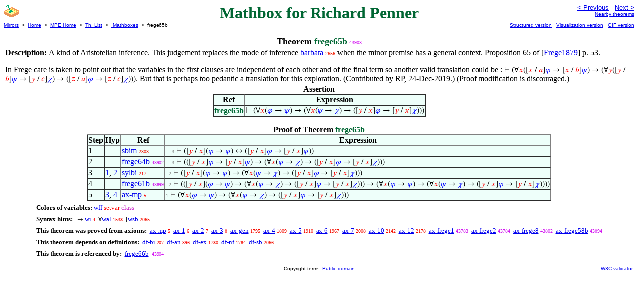

--- FILE ---
content_type: text/html
request_url: https://us.metamath.org/mpeuni/frege65b.html
body_size: 3634
content:
<!DOCTYPE HTML PUBLIC "-//W3C//DTD HTML 4.01 Transitional//EN"
    "http://www.w3.org/TR/html4/loose.dtd">
<HTML LANG="EN-US">
<HEAD>
<META HTTP-EQUIV="Content-Type" CONTENT="text/html; charset=iso-8859-1">
<META NAME="viewport" CONTENT="width=device-width, initial-scale=1.0">
<STYLE TYPE="text/css">
<!--
img { margin-bottom: -4px }
.r { font-family: "Arial Narrow";
     font-size: x-small;
   }
.i { font-family: "Arial Narrow";
     font-size: x-small;
     color: gray;
   }
-->
</STYLE>
<STYLE TYPE="text/css">
<!--
  .setvar { color: red; }
  .wff { color: blue; }
  .class { color: #C3C; }
  .symvar { border-bottom:1px dotted;color:#C3C}
  .typecode { color: gray }
  .hidden { color: gray }
  @font-face {
    font-family: XITSMath-Regular;
    src: url(xits-math.woff);
  }
  .math { font-family: XITSMath-Regular }
-->
</STYLE>
<LINK href="mmset.css" title="mmset"
    rel="stylesheet" type="text/css">
<LINK href="mmsetalt.css" title="mmsetalt"
    rel="alternate stylesheet" type="text/css">
<TITLE>frege65b - Mathbox for Richard Penner</TITLE>
<LINK REL="shortcut icon" HREF="favicon.ico" TYPE="image/x-icon">
</HEAD>
<BODY BGCOLOR="#FFFFFF">
<TABLE BORDER=0 CELLSPACING=0 CELLPADDING=0 WIDTH="100%">
  <TR>
    <TD ALIGN=LEFT VALIGN=TOP WIDTH="25%"><A HREF=
    "mmtheorems.html#sandbox:bighdr"><IMG SRC="_sandbox.gif"
      BORDER=0
      ALT="Users' Mathboxes"
      TITLE="Users' Mathboxes"
      HEIGHT=32 WIDTH=32 ALIGN=TOP STYLE="margin-bottom:0px"></A>
    </TD>
    <TD ALIGN=CENTER COLSPAN=2 VALIGN=TOP><FONT SIZE="+3" COLOR="#006633"><B>
Mathbox for Richard Penner
      </B></FONT></TD>
    <TD ALIGN=RIGHT VALIGN=TOP WIDTH="25%">
      <FONT SIZE=-1 FACE=sans-serif>
      <A HREF="frege64b.html">
      &lt; Previous</A>&nbsp;&nbsp;
      <A HREF="frege66b.html">Next &gt;</A>
      </FONT><FONT FACE=sans-serif SIZE=-2>
      <BR><A HREF="mmtheorems440.html#frege65b">Nearby theorems</A>
      </FONT>
    </TD>
  </TR>
  <TR>
    <TD COLSPAN=2 ALIGN=LEFT VALIGN=TOP><FONT SIZE=-2
      FACE=sans-serif>
      <A HREF="../mm.html">Mirrors</A>&nbsp; &gt;
      &nbsp;<A HREF="../index.html">Home</A>&nbsp; &gt;
      &nbsp;<A HREF="mmset.html">MPE Home</A>&nbsp; &gt;
      &nbsp;<A HREF="mmtheorems.html">Th. List</A>&nbsp; &gt;
      &nbsp;<A HREF="mmtheorems.html#sandbox:bighdr">
      Mathboxes</A>&nbsp; &gt;
      &nbsp;frege65b
      </FONT>
    </TD>
    <TD COLSPAN=2 ALIGN=RIGHT VALIGN=TOP>
      <FONT SIZE=-2 FACE=sans-serif>
<A HREF="http://metamath.tirix.org/mpests/frege65b.html">Structured
version</A>&nbsp;&nbsp; <A
HREF="https://expln.github.io/metamath/asrt/frege65b.html">Visualization
version</A>&nbsp;&nbsp; 
      <A HREF="../mpegif/frege65b.html">GIF version</A>
      </FONT>
    </TD>
  </TR>
</TABLE>
<HR NOSHADE SIZE=1>
<CENTER><B><FONT SIZE="+1">Theorem <FONT
COLOR="#006633">frege65b</FONT></FONT></B>&nbsp;<SPAN CLASS=r
STYLE="color:#D215EF">43903</SPAN></CENTER>
<CENTER><TABLE><TR><TD ALIGN=LEFT><B>Description: </B>A kind of Aristotelian
inference.  This judgement replaces the mode of
     inference <A HREF="barbara.html">barbara</A>&nbsp;<SPAN CLASS=r
STYLE="color:#F21B00">2656</SPAN> when the minor premise has a general context.
     Proposition 65 of [<A HREF="mmset.html#Frege1879">Frege1879</A>] p. 53.
<P STYLE="margin-bottom:0em">
     In Frege care is taken to point out that the variables in the first
     clauses are independent of each other and of the final term so another
     valid translation could be :
     <SPAN CLASS=math><SPAN CLASS=hidden STYLE="color:gray">&#8866;
</SPAN>(&forall;<SPAN CLASS=setvar STYLE="color:red">&#x1D465;</SPAN>([<SPAN
CLASS=setvar STYLE="color:red">&#x1D465;</SPAN> / <SPAN CLASS=setvar
STYLE="color:red">&#x1D44E;</SPAN>]<SPAN CLASS=wff
STYLE="color:blue">&#x1D711;</SPAN> &rarr; [<SPAN CLASS=setvar
STYLE="color:red">&#x1D465;</SPAN> / <SPAN CLASS=setvar
STYLE="color:red">&#x1D44F;</SPAN>]<SPAN CLASS=wff
STYLE="color:blue">&#x1D713;</SPAN>) &rarr; (&forall;<SPAN CLASS=setvar
STYLE="color:red">&#x1D466;</SPAN>([<SPAN CLASS=setvar
STYLE="color:red">&#x1D466;</SPAN> / <SPAN CLASS=setvar
STYLE="color:red">&#x1D44F;</SPAN>]<SPAN CLASS=wff
STYLE="color:blue">&#x1D713;</SPAN></SPAN>
     <SPAN CLASS=math>&rarr; [<SPAN CLASS=setvar
STYLE="color:red">&#x1D466;</SPAN> / <SPAN CLASS=setvar
STYLE="color:red">&#x1D450;</SPAN>]<SPAN CLASS=wff
STYLE="color:blue">&#x1D712;</SPAN>) &rarr; ([<SPAN CLASS=setvar
STYLE="color:red">&#x1D467;</SPAN> / <SPAN CLASS=setvar
STYLE="color:red">&#x1D44E;</SPAN>]<SPAN CLASS=wff
STYLE="color:blue">&#x1D711;</SPAN> &rarr; [<SPAN CLASS=setvar
STYLE="color:red">&#x1D467;</SPAN> / <SPAN CLASS=setvar
STYLE="color:red">&#x1D450;</SPAN>]<SPAN CLASS=wff
STYLE="color:blue">&#x1D712;</SPAN>)))</SPAN>.  But that
     is perhaps too pedantic a translation for this exploration.  (Contributed
     by RP, 24-Dec-2019.)  (Proof modification is
discouraged.)</TD></TR></TABLE></CENTER>

<CENTER><TABLE BORDER CELLSPACING=0 BGCOLOR="#EEFFFA"
SUMMARY="Assertion">
<CAPTION><B>Assertion</B></CAPTION>
<TR><TH>Ref
</TH><TH>Expression</TH></TR>
<TR ALIGN=LEFT><TD><FONT COLOR="#006633"><B>frege65b</B></FONT></TD><TD>
<SPAN CLASS=math><SPAN CLASS=hidden STYLE="color:gray">&#8866;
</SPAN>(&forall;<SPAN CLASS=setvar STYLE="color:red">&#x1D465;</SPAN>(<SPAN
CLASS=wff STYLE="color:blue">&#x1D711;</SPAN> &rarr; <SPAN CLASS=wff
STYLE="color:blue">&#x1D713;</SPAN>) &rarr; (&forall;<SPAN CLASS=setvar
STYLE="color:red">&#x1D465;</SPAN>(<SPAN CLASS=wff
STYLE="color:blue">&#x1D713;</SPAN> &rarr; <SPAN CLASS=wff
STYLE="color:blue">&#x1D712;</SPAN>) &rarr; ([<SPAN CLASS=setvar
STYLE="color:red">&#x1D466;</SPAN> / <SPAN CLASS=setvar
STYLE="color:red">&#x1D465;</SPAN>]<SPAN CLASS=wff
STYLE="color:blue">&#x1D711;</SPAN> &rarr; [<SPAN CLASS=setvar
STYLE="color:red">&#x1D466;</SPAN> / <SPAN CLASS=setvar
STYLE="color:red">&#x1D465;</SPAN>]<SPAN CLASS=wff
STYLE="color:blue">&#x1D712;</SPAN>)))</SPAN></TD></TR>
</TABLE></CENTER>


<HR NOSHADE SIZE=1>
<CENTER><TABLE BORDER CELLSPACING=0 BGCOLOR="#EEFFFA"
SUMMARY="Proof of theorem">
<CAPTION><B>Proof of Theorem <FONT
   COLOR="#006633">frege65b</FONT></B></CAPTION>
<TR><TH>Step</TH><TH>Hyp</TH><TH>Ref
</TH><TH>Expression</TH></TR>
<TR ALIGN=LEFT><TD>1</TD><TD>&nbsp;</TD><TD><A HREF="sbim.html"
TITLE="Implication inside and outside of a substitution are equivalent. (Contributed by NM,...">sbim</A>&nbsp;<SPAN
CLASS=r STYLE="color:#F41500">2303</SPAN></TD><TD><A NAME="1"></A>
<SPAN CLASS=i>. . 3</SPAN>
<SPAN CLASS=math><SPAN CLASS=hidden STYLE="color:gray">&#8866; </SPAN>([<SPAN
CLASS=setvar STYLE="color:red">&#x1D466;</SPAN> / <SPAN CLASS=setvar
STYLE="color:red">&#x1D465;</SPAN>](<SPAN CLASS=wff
STYLE="color:blue">&#x1D711;</SPAN> &rarr; <SPAN CLASS=wff
STYLE="color:blue">&#x1D713;</SPAN>) &harr; ([<SPAN CLASS=setvar
STYLE="color:red">&#x1D466;</SPAN> / <SPAN CLASS=setvar
STYLE="color:red">&#x1D465;</SPAN>]<SPAN CLASS=wff
STYLE="color:blue">&#x1D711;</SPAN> &rarr; [<SPAN CLASS=setvar
STYLE="color:red">&#x1D466;</SPAN> / <SPAN CLASS=setvar
STYLE="color:red">&#x1D465;</SPAN>]<SPAN CLASS=wff
STYLE="color:blue">&#x1D713;</SPAN>))</SPAN></TD></TR>
<TR ALIGN=LEFT><TD>2</TD><TD>&nbsp;</TD><TD><A HREF="frege64b.html"
TITLE="Lemma for ~ frege65b . Proposition 64 of [Frege1879] p. 53. (Contributed by RP,...">frege64b</A>&nbsp;<SPAN
CLASS=r STYLE="color:#D215EF">43902</SPAN></TD><TD><A NAME="2"></A>
<SPAN CLASS=i>. . 3</SPAN>
<SPAN CLASS=math><SPAN CLASS=hidden STYLE="color:gray">&#8866; </SPAN>(([<SPAN
CLASS=setvar STYLE="color:red">&#x1D466;</SPAN> / <SPAN CLASS=setvar
STYLE="color:red">&#x1D465;</SPAN>]<SPAN CLASS=wff
STYLE="color:blue">&#x1D711;</SPAN> &rarr; [<SPAN CLASS=setvar
STYLE="color:red">&#x1D466;</SPAN> / <SPAN CLASS=setvar
STYLE="color:red">&#x1D465;</SPAN>]<SPAN CLASS=wff
STYLE="color:blue">&#x1D713;</SPAN>) &rarr; (&forall;<SPAN CLASS=setvar
STYLE="color:red">&#x1D465;</SPAN>(<SPAN CLASS=wff
STYLE="color:blue">&#x1D713;</SPAN> &rarr; <SPAN CLASS=wff
STYLE="color:blue">&#x1D712;</SPAN>) &rarr; ([<SPAN CLASS=setvar
STYLE="color:red">&#x1D466;</SPAN> / <SPAN CLASS=setvar
STYLE="color:red">&#x1D465;</SPAN>]<SPAN CLASS=wff
STYLE="color:blue">&#x1D711;</SPAN> &rarr; [<SPAN CLASS=setvar
STYLE="color:red">&#x1D466;</SPAN> / <SPAN CLASS=setvar
STYLE="color:red">&#x1D465;</SPAN>]<SPAN CLASS=wff
STYLE="color:blue">&#x1D712;</SPAN>)))</SPAN></TD></TR>
<TR ALIGN=LEFT><TD>3</TD><TD><A HREF="#1">1</A>, <A HREF="#2">2</A></TD><TD><A
HREF="sylbi.html"
TITLE="A mixed syllogism inference from a biconditional and an implication. Useful for...">sylbi</A>&nbsp;<SPAN
CLASS=r STYLE="color:#FA0100">217</SPAN></TD><TD><A NAME="3"></A>
<SPAN CLASS=i>. 2</SPAN>
<SPAN CLASS=math><SPAN CLASS=hidden STYLE="color:gray">&#8866; </SPAN>([<SPAN
CLASS=setvar STYLE="color:red">&#x1D466;</SPAN> / <SPAN CLASS=setvar
STYLE="color:red">&#x1D465;</SPAN>](<SPAN CLASS=wff
STYLE="color:blue">&#x1D711;</SPAN> &rarr; <SPAN CLASS=wff
STYLE="color:blue">&#x1D713;</SPAN>) &rarr; (&forall;<SPAN CLASS=setvar
STYLE="color:red">&#x1D465;</SPAN>(<SPAN CLASS=wff
STYLE="color:blue">&#x1D713;</SPAN> &rarr; <SPAN CLASS=wff
STYLE="color:blue">&#x1D712;</SPAN>) &rarr; ([<SPAN CLASS=setvar
STYLE="color:red">&#x1D466;</SPAN> / <SPAN CLASS=setvar
STYLE="color:red">&#x1D465;</SPAN>]<SPAN CLASS=wff
STYLE="color:blue">&#x1D711;</SPAN> &rarr; [<SPAN CLASS=setvar
STYLE="color:red">&#x1D466;</SPAN> / <SPAN CLASS=setvar
STYLE="color:red">&#x1D465;</SPAN>]<SPAN CLASS=wff
STYLE="color:blue">&#x1D712;</SPAN>)))</SPAN></TD></TR>
<TR ALIGN=LEFT><TD>4</TD><TD>&nbsp;</TD><TD><A HREF="frege61b.html"
TITLE="Lemma for ~ frege65b . Proposition 61 of [Frege1879] p. 52. (Contributed by RP,...">frege61b</A>&nbsp;<SPAN
CLASS=r STYLE="color:#D215EF">43899</SPAN></TD><TD><A NAME="4"></A>
<SPAN CLASS=i>. 2</SPAN>
<SPAN CLASS=math><SPAN CLASS=hidden STYLE="color:gray">&#8866; </SPAN>(([<SPAN
CLASS=setvar STYLE="color:red">&#x1D466;</SPAN> / <SPAN CLASS=setvar
STYLE="color:red">&#x1D465;</SPAN>](<SPAN CLASS=wff
STYLE="color:blue">&#x1D711;</SPAN> &rarr; <SPAN CLASS=wff
STYLE="color:blue">&#x1D713;</SPAN>) &rarr; (&forall;<SPAN CLASS=setvar
STYLE="color:red">&#x1D465;</SPAN>(<SPAN CLASS=wff
STYLE="color:blue">&#x1D713;</SPAN> &rarr; <SPAN CLASS=wff
STYLE="color:blue">&#x1D712;</SPAN>) &rarr; ([<SPAN CLASS=setvar
STYLE="color:red">&#x1D466;</SPAN> / <SPAN CLASS=setvar
STYLE="color:red">&#x1D465;</SPAN>]<SPAN CLASS=wff
STYLE="color:blue">&#x1D711;</SPAN> &rarr; [<SPAN CLASS=setvar
STYLE="color:red">&#x1D466;</SPAN> / <SPAN CLASS=setvar
STYLE="color:red">&#x1D465;</SPAN>]<SPAN CLASS=wff
STYLE="color:blue">&#x1D712;</SPAN>))) &rarr; (&forall;<SPAN CLASS=setvar
STYLE="color:red">&#x1D465;</SPAN>(<SPAN CLASS=wff
STYLE="color:blue">&#x1D711;</SPAN> &rarr; <SPAN CLASS=wff
STYLE="color:blue">&#x1D713;</SPAN>) &rarr; (&forall;<SPAN CLASS=setvar
STYLE="color:red">&#x1D465;</SPAN>(<SPAN CLASS=wff
STYLE="color:blue">&#x1D713;</SPAN> &rarr; <SPAN CLASS=wff
STYLE="color:blue">&#x1D712;</SPAN>) &rarr; ([<SPAN CLASS=setvar
STYLE="color:red">&#x1D466;</SPAN> / <SPAN CLASS=setvar
STYLE="color:red">&#x1D465;</SPAN>]<SPAN CLASS=wff
STYLE="color:blue">&#x1D711;</SPAN> &rarr; [<SPAN CLASS=setvar
STYLE="color:red">&#x1D466;</SPAN> / <SPAN CLASS=setvar
STYLE="color:red">&#x1D465;</SPAN>]<SPAN CLASS=wff
STYLE="color:blue">&#x1D712;</SPAN>))))</SPAN></TD></TR>
<TR ALIGN=LEFT><TD>5</TD><TD><A HREF="#3">3</A>, <A HREF="#4">4</A></TD><TD><A
HREF="ax-mp.html"
TITLE="Rule of Modus Ponens. The postulated inference rule of propositional calculus. See,...">ax-mp</A>&nbsp;<SPAN
CLASS=r STYLE="color:#FA0000">5</SPAN></TD><TD><A NAME="5"></A>
<SPAN CLASS=i>1</SPAN>
<SPAN CLASS=math><SPAN CLASS=hidden STYLE="color:gray">&#8866;
</SPAN>(&forall;<SPAN CLASS=setvar STYLE="color:red">&#x1D465;</SPAN>(<SPAN
CLASS=wff STYLE="color:blue">&#x1D711;</SPAN> &rarr; <SPAN CLASS=wff
STYLE="color:blue">&#x1D713;</SPAN>) &rarr; (&forall;<SPAN CLASS=setvar
STYLE="color:red">&#x1D465;</SPAN>(<SPAN CLASS=wff
STYLE="color:blue">&#x1D713;</SPAN> &rarr; <SPAN CLASS=wff
STYLE="color:blue">&#x1D712;</SPAN>) &rarr; ([<SPAN CLASS=setvar
STYLE="color:red">&#x1D466;</SPAN> / <SPAN CLASS=setvar
STYLE="color:red">&#x1D465;</SPAN>]<SPAN CLASS=wff
STYLE="color:blue">&#x1D711;</SPAN> &rarr; [<SPAN CLASS=setvar
STYLE="color:red">&#x1D466;</SPAN> / <SPAN CLASS=setvar
STYLE="color:red">&#x1D465;</SPAN>]<SPAN CLASS=wff
STYLE="color:blue">&#x1D712;</SPAN>)))</SPAN></TD></TR>
</TABLE></CENTER>
<CENTER><TABLE CELLSPACING=5><TR><TD ALIGN=LEFT><FONT SIZE=-1><B>Colors of
variables:</B>  <SPAN CLASS=wff STYLE="color:blue;font-style:normal">wff</SPAN>
<SPAN CLASS=setvar STYLE="color:red;font-style:normal">setvar</SPAN> <SPAN
CLASS=class STYLE="color:#C3C;font-style:normal">class</SPAN></FONT></TD></TR>
<TR><TD ALIGN=LEFT><FONT SIZE=-1><B>Syntax hints:</B>  &nbsp;<SPAN CLASS=math>
&rarr; </SPAN><A HREF="wi.html">wi</A>&nbsp;<SPAN CLASS=r
STYLE="color:#FA0000">4</SPAN> &nbsp;<SPAN CLASS=math>&forall;</SPAN><A
HREF="wal.html">wal</A>&nbsp;<SPAN CLASS=r STYLE="color:#F70A00">1538</SPAN>
&nbsp;<SPAN CLASS=math>[</SPAN><A HREF="wsb.html">wsb</A>&nbsp;<SPAN CLASS=r
STYLE="color:#F51100">2065</SPAN></FONT></TD></TR>
<TR><TD ALIGN=LEFT><FONT SIZE=-1><B>This theorem was proved from axioms:</B>
&nbsp;<A HREF="ax-mp.html">ax-mp</A>&nbsp;<SPAN CLASS=r
STYLE="color:#FA0000">5</SPAN> &nbsp;<A HREF="ax-1.html">ax-1</A>&nbsp;<SPAN
CLASS=r STYLE="color:#FA0000">6</SPAN> &nbsp;<A
HREF="ax-2.html">ax-2</A>&nbsp;<SPAN CLASS=r STYLE="color:#FA0000">7</SPAN>
&nbsp;<A HREF="ax-3.html">ax-3</A>&nbsp;<SPAN CLASS=r
STYLE="color:#FA0000">8</SPAN> &nbsp;<A
HREF="ax-gen.html">ax-gen</A>&nbsp;<SPAN CLASS=r
STYLE="color:#F60C00">1795</SPAN> &nbsp;<A HREF="ax-4.html">ax-4</A>&nbsp;<SPAN
CLASS=r STYLE="color:#F60C00">1809</SPAN> &nbsp;<A
HREF="ax-5.html">ax-5</A>&nbsp;<SPAN CLASS=r STYLE="color:#F60E00">1910</SPAN>
&nbsp;<A HREF="ax-6.html">ax-6</A>&nbsp;<SPAN CLASS=r
STYLE="color:#F60F00">1967</SPAN> &nbsp;<A HREF="ax-7.html">ax-7</A>&nbsp;<SPAN
CLASS=r STYLE="color:#F51000">2008</SPAN> &nbsp;<A
HREF="ax-10.html">ax-10</A>&nbsp;<SPAN CLASS=r
STYLE="color:#F51200">2142</SPAN> &nbsp;<A
HREF="ax-12.html">ax-12</A>&nbsp;<SPAN CLASS=r
STYLE="color:#F41300">2178</SPAN> &nbsp;<A
HREF="ax-frege1.html">ax-frege1</A>&nbsp;<SPAN CLASS=r
STYLE="color:#D116F0">43783</SPAN> &nbsp;<A
HREF="ax-frege2.html">ax-frege2</A>&nbsp;<SPAN CLASS=r
STYLE="color:#D116F0">43784</SPAN> &nbsp;<A
HREF="ax-frege8.html">ax-frege8</A>&nbsp;<SPAN CLASS=r
STYLE="color:#D116F0">43802</SPAN> &nbsp;<A
HREF="ax-frege58b.html">ax-frege58b</A>&nbsp;<SPAN CLASS=r
STYLE="color:#D215EF">43894</SPAN></FONT></TD></TR>
<TR><TD ALIGN=LEFT><FONT SIZE=-1><B>This theorem depends on definitions:</B>
&nbsp;<A HREF="df-bi.html">df-bi</A>&nbsp;<SPAN CLASS=r
STYLE="color:#FA0100">207</SPAN> &nbsp;<A
HREF="df-an.html">df-an</A>&nbsp;<SPAN CLASS=r STYLE="color:#FA0200">396</SPAN>
&nbsp;<A HREF="df-ex.html">df-ex</A>&nbsp;<SPAN CLASS=r
STYLE="color:#F60C00">1780</SPAN> &nbsp;<A
HREF="df-nf.html">df-nf</A>&nbsp;<SPAN CLASS=r
STYLE="color:#F60C00">1784</SPAN> &nbsp;<A
HREF="df-sb.html">df-sb</A>&nbsp;<SPAN CLASS=r
STYLE="color:#F51100">2066</SPAN></FONT></TD></TR>
<TR><TD ALIGN=LEFT><FONT SIZE=-1><B>This theorem is referenced by:</B> &nbsp;<A
HREF="frege66b.html">frege66b</A>
&nbsp;<SPAN CLASS=r STYLE="color:#D215EF">43904</SPAN></FONT></TD></TR>
</TABLE></CENTER>
<TABLE BORDER=0 WIDTH="100%">
<TR><TD WIDTH="25%">&nbsp;</TD>
<TD ALIGN=CENTER VALIGN=BOTTOM>
<FONT SIZE=-2 FACE=sans-serif>
Copyright terms:
<A HREF="../copyright.html#pd">Public domain</A>
</FONT></TD><TD ALIGN=RIGHT VALIGN=BOTTOM WIDTH="25%">
<FONT SIZE=-2 FACE=sans-serif>
<A HREF="http://validator.w3.org/check?uri=referer">
W3C validator</A>
</FONT></TD></TR></TABLE>
</BODY></HTML>
